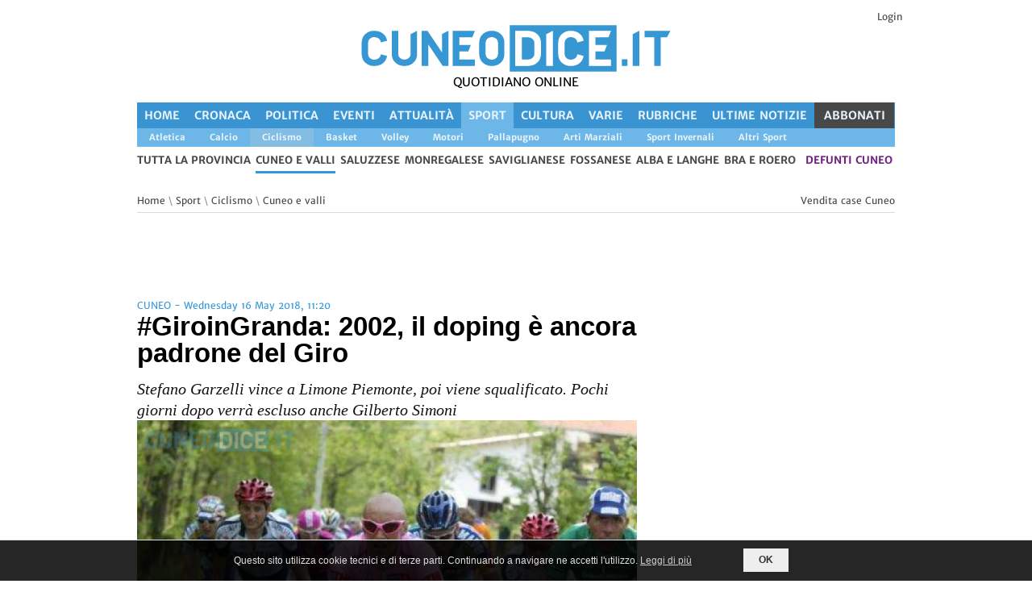

--- FILE ---
content_type: text/html; charset=UTF-8
request_url: https://www.cuneodice.it/sport/cuneo-e-valli/giroingranda-2002-il-doping-e-ancora-padrone-del-giro_14982.html
body_size: 20461
content:
<!DOCTYPE html>
<!--[if lt IE 7 ]><html class="ie ie6" lang="it"> <![endif]-->
<!--[if IE 7 ]><html class="ie ie7" lang="it"> <![endif]-->
<!--[if IE 8 ]><html class="ie ie8" lang="it"> <![endif]-->
<!--[if (gte IE 9)|!(IE)]><!--><html lang="it"> <!--<![endif]-->

<head>
<link rel="preconnect" href="https://static.cuneodice.it">
<link rel="preload" href="/font/merriweather400.woff2" as="font" type="font/woff2" crossorigin>
<link rel="preload" href="/font/merriweather700.woff2" as="font" type="font/woff2" crossorigin>
<link rel="preload" href="https://static.cuneodice.it/cuneo/images/lazy.png" as="image" type="image/png">

<link rel="dns-prefetch" href="https://www.facebook.com">
<link rel="dns-prefetch" href="https://pagead2.googlesyndication.com">
<link rel="dns-prefetch" href="https://connect.facebook.net">
<link rel="dns-prefetch" href="https://securepubads.g.doubleclick.net">
<link rel="dns-prefetch" href="https://www.googletagmanager.com">

<meta http-equiv="Content-Type" content="text/html; charset=utf-8">
<meta name="description" content="&#128240; Notizie di Sport Cuneo - Stefano Garzelli vince a Limone Piemonte, poi viene squalificato. Pochi giorni dopo verrà escluso anche Gilberto Simoni"><meta property="fb:pages" content="1779762108963356">
<meta name="author" content="Cuneodice.it">


<meta name="viewport" content="width=device-width, initial-scale=1">
<meta name="format-detection" content="telephone=no">
<link rel="alternate" href="android-app://com.publidok.cuneodice/cuneodice/articoli/sport/cuneo-e-valli/giroingranda-2002-il-doping-e-ancora-padrone-del-giro_14982.html">
<script type="application/ld+json">
  {
    "@context": "http://schema.org",
    "@type": "WebSite",
    "url": "https://www.cuneodice.it/",
    "name": "Cuneodice.it",

    "potentialAction": [{
      "@type": "SearchAction",
      "target": "https://cuneodice.it/tutte-news/?q={search_term_string}",
      "query-input": "required name=search_term_string"
    }]
  }
</script>


<link rel="stylesheet" type="text/css" href="/css/A.superfish.css.pagespeed.cf.HvLlBgJ36l.css" media="screen">
<link rel="stylesheet" type="text/css" href="/css/A.base.css,,qv==6+960.css,,qv==5,Mcc.cH8y6EdA55.css.pagespeed.cf.ll_o7EvBxQ.css">

<style media="only screen and (min-width: 768px) and (max-width: 1000px)">@media only screen and (min-width:768px) and (max-width:1000px){.logo{margin-left:0}ul.sf-menu{}.device-menu{}.main-slider{}.slider2,.slider3{}.main-content{width:512px}.outertight{width:236px}.outertight img,.wnews li img{max-width:236px}.outerwide{width:492px}.wnews li{width:492px}.block2 li{width:236px}.commment-text-wrap{width:370px}ul.children li div.commment-text-wrap{width:340px}ul.children li li div.commment-text-wrap{width:310px}ul.children li li li div.commment-text-wrap{width:280px}.form textarea{width:470px}}</style>
<style media="only screen and (min-width: 480px) and (max-width: 767px)">@media only screen and (min-width:480px) and (max-width:767px){.logo{margin-left:0;width:100%;text-align:center}.search{margin:0 90px 10px 0}.device-menu{}ul.sf-menu{}.main-slider{width:400px}.slider2,.slider3{}.main-content{width:100%}.outertight{width:100%;margin-right:0}.outertight img{max-width:100%}.outerwide{width:100%}.wnews li{width:400px}.wnews li img{max-width:200px}.block2 li{width:100%;margin-right:0}.commment-text-wrap{width:280px}ul.children li div.commment-text-wrap{width:250px}ul.children li li div.commment-text-wrap{width:220px}ul.children li li li div.commment-text-wrap{width:190px}.form textarea{width:380px}}</style>
<style media="only screen and (min-width: 200px) and (max-width: 479px)">@media only screen and (min-width:200px) and (max-width:479px){.foto_riquadro_big{height:240px!important}.logo{margin-left:0;width:100%;text-align:center}.logo img{max-width:300px}.search{margin:0 40px 10px 0}.device-menu{}ul.sf-menu{}.main-content{width:100%}.outertight{width:100%;margin-right:0}.outertight img{max-width:100%}.outerwide{width:100%}.wnews li{width:300px}.wnews li img{max-width:140px}.block2 li{width:100%;margin-right:0}.relatednews ul li:nth-child(2n){margin-right:0}.commment-text-wrap{width:180px}ul.children li div.commment-text-wrap{width:180px}ul.children li li div.commment-text-wrap{width:180px}ul.children li li li div.commment-text-wrap{width:180px}ul.children{margin-left:0;border:0;margin-left:-19px}.form textarea{width:278px}}</style>

<link rel="stylesheet" type="text/css" href="/css/A.style.css,qv=18.pagespeed.cf.k4cMuG7ZVR.css">
<style media="only screen and (max-width: 600px)">@media only screen and (max-width:600px){#div_skin_padding,#div_skin,#leaderboard_container{display:none!important}.block2 li{width:100%}.main-content{width:100%}.foto_riquadro_big{width:100%!important;margin:0!important}.div_banner_oriz{min-height:50px}.div_testi_notizie{display:inline-block}#banner_alto_sx{float:left;max-width:250px!important;width:50%;margin:0!important}#banner_alto_dx{float:right;max-width:250px!important;width:50%;margin:0!important}#banner_sopra_art_g,#banner_sotto_art_g{width:320px;height:50px}}</style>
<style media="only screen and (min-width: 1000px)">@media only screen and (min-width:1000px){.titoli_elenco{max-height:140px}.foto_riquadro_big>img{max-height:100%}}</style>
<link rel="stylesheet" type="text/css" href="/css/A.style-max1000.css,qv=5.pagespeed.cf.QRJfFd2BOd.css" media="only screen and (max-width: 1000px)">

<link rel="stylesheet" type="text/css" href="/css/A.print.css,qv=5.pagespeed.cf.IFIq9gyNQK.css" media="print">


<style>.cbp-spmenu{background:#47a3da;position:fixed}.cbp-spmenu h3{color:#afdefa;font-size:1.9em;padding:20px;margin:0;font-weight:300;background:#0d77b6}.cbp-spmenu a{display:block;color:#fff;font-size:1.1em;font-weight:300}.cbp-spmenu a:hover{background:#258ecd}.cbp-spmenu a:active{background:#afdefa;color:#47a3da}.cbp-spmenu-vertical{width:240px;height:100%;top:0;z-index:1000}.cbp-spmenu-vertical a{border-bottom:1px solid #258ecd;padding:1em}.cbp-spmenu-horizontal{width:100%;height:150px;left:0;z-index:1000;overflow:hidden}.cbp-spmenu-horizontal h3{height:100%;width:20%;float:left}.cbp-spmenu-horizontal a{float:left;width:20%;padding:.8em;border-left:1px solid #258ecd}.cbp-spmenu-left{left:-240px}.cbp-spmenu-right{right:-240px}.cbp-spmenu-left.cbp-spmenu-open{left:0}.cbp-spmenu-right.cbp-spmenu-open{right:0}.cbp-spmenu-top{top:-150px}.cbp-spmenu-bottom{bottom:-150px}.cbp-spmenu-top.cbp-spmenu-open{top:0}.cbp-spmenu-bottom.cbp-spmenu-open{bottom:0}.cbp-spmenu-push{overflow-x:hidden;position:relative;left:0}.cbp-spmenu-push-toright{left:240px}.cbp-spmenu-push-toleft{left:-240px}.cbp-spmenu,.cbp-spmenu-push{-webkit-transition:all .3s ease;-moz-transition:all .3s ease;transition:all .3s ease}@media screen and (max-width:55.1875em){.cbp-spmenu-horizontal{font-size:75%;height:110px}.cbp-spmenu-top{top:-110px}.cbp-spmenu-bottom{bottom:-110px}}@media screen and (max-height:26.375em){.cbp-spmenu-vertical{font-size:90%;width:190px}.cbp-spmenu-left,.cbp-spmenu-push-toleft{left:-190px}.cbp-spmenu-right{right:-190px}.cbp-spmenu-push-toright{left:190px}}</style>

<!-- favicon -->
<link rel="apple-touch-icon" sizes="57x57" href="/favicon/xapple-icon-57x57.png.pagespeed.ic.YRC32I7R-I.webp">
<link rel="apple-touch-icon" sizes="60x60" href="/favicon/xapple-icon-60x60.png.pagespeed.ic.Z8-vbtOtl-.webp">
<link rel="apple-touch-icon" sizes="72x72" href="/favicon/xapple-icon-72x72.png.pagespeed.ic.BTyYJ8nTw9.webp">
<link rel="apple-touch-icon" sizes="76x76" href="/favicon/xapple-icon-76x76.png.pagespeed.ic.co8KKyfrAr.webp">
<link rel="apple-touch-icon" sizes="114x114" href="/favicon/xapple-icon-114x114.png.pagespeed.ic.u9N7SLB1R0.webp">
<link rel="apple-touch-icon" sizes="120x120" href="/favicon/xapple-icon-120x120.png.pagespeed.ic.QnfiYEOcQZ.webp">
<link rel="apple-touch-icon" sizes="144x144" href="/favicon/xapple-icon-144x144.png.pagespeed.ic.Wld_2vzP8X.webp">
<link rel="apple-touch-icon" sizes="152x152" href="/favicon/xapple-icon-152x152.png.pagespeed.ic.3rtZfuqNoM.webp">
<link rel="apple-touch-icon" sizes="180x180" href="/favicon/xapple-icon-180x180.png.pagespeed.ic.dqw19RmB6c.webp">
<link rel="icon" type="image/png" sizes="192x192" href="/favicon/xandroid-icon-192x192.png.pagespeed.ic.i2dQxa57xY.webp">
<link rel="icon" type="image/png" sizes="32x32" href="/favicon/xfavicon-32x32.png.pagespeed.ic.Mu5ZZjfOuY.webp">
<link rel="icon" type="image/png" sizes="96x96" href="/favicon/xfavicon-96x96.png.pagespeed.ic.h1hn42y5Wj.webp">
<link rel="icon" type="image/png" sizes="16x16" href="/favicon/xfavicon-16x16.png.pagespeed.ic.nHyJrTuTzH.webp">
<link rel="manifest" href="/favicon/manifest.json">
<meta name="msapplication-TileColor" content="#ffffff">
<meta name="msapplication-TileImage" content="/favicon/ms-icon-144x144.png">
<meta name="theme-color" content="#3995d2">


<style>#div_logo_menu_mobile{padding-bottom:150px}</style>
<meta name="facebook-domain-verification" content="utzyfaugabl6j3tc8ixu503vtphb8i"/><script src="/js/jquery.min.js.pagespeed.jm.29OAZzvhfX.js"></script>
<!-- facebook -->
<script async src="https://www.googletagmanager.com/gtag/js?id=G-CDJNWEY4JN"></script>
<script async defer src="//pagead2.googlesyndication.com/pagead/js/adsbygoogle.js"></script>
<script async src='https://securepubads.g.doubleclick.net/tag/js/gpt.js'></script>

<!-- Facebook Pixel Code -->
<script>!function(f,b,e,v,n,t,s){if(f.fbq)return;n=f.fbq=function(){n.callMethod?n.callMethod.apply(n,arguments):n.queue.push(arguments)};if(!f._fbq)f._fbq=n;n.push=n;n.loaded=!0;n.version='2.0';n.queue=[];t=b.createElement(e);t.async=!0;t.src=v;s=b.getElementsByTagName(e)[0];s.parentNode.insertBefore(t,s)}(window,document,'script','https://connect.facebook.net/en_US/fbevents.js');fbq('set','autoConfig','false','448973302373235');fbq('init','448973302373235');fbq('track','PageView',{eventID:'PageView4ad03ca92487c834',});$.ajax({url:'/ajax_pixel.php',type:'POST',dataType:'json',data:{data:{"data":[{"event_name":"PageView","event_time":1768885605,"event_source_url":"https:\/\/www.cuneodice.it\/sport\/cuneo-e-valli\/giroingranda-2002-il-doping-e-ancora-padrone-del-giro_14982.html","action_source":"website","event_id":"PageView4ad03ca92487c834","user_data":{"client_ip_address":"3.150.126.153","client_user_agent":"Mozilla\/5.0 (Macintosh; Intel Mac OS X 10_15_7) AppleWebKit\/537.36 (KHTML, like Gecko) Chrome\/131.0.0.0 Safari\/537.36; ClaudeBot\/1.0; +claudebot@anthropic.com)"}}]}}});</script>
<!-- End Facebook Pixel Code -->
<title>#GiroinGranda: 2002, il doping è ancora padrone del Giro - Cuneodice.it</title>

<meta property="og:title" content="#GiroinGranda: 2002, il doping &egrave; ancora padrone del Giro - Cuneodice.it"/>
<meta property="og:description" content="Stefano Garzelli vince a Limone Piemonte, poi viene squalificato. Pochi giorni dopo verr&agrave; escluso anche Gilberto Simoni"/>
<meta property="og:url" content="https://www.cuneodice.it/sport/cuneo-e-valli/giroingranda-2002-il-doping-e-ancora-padrone-del-giro_14982.html"/>
<meta property="og:image" content="https://static.cuneodice.it/cuneo/foto/14982/17235.jpg"/>
<meta property="og:image:url" content="https://static.cuneodice.it/cuneo/foto/14982/17235.jpg"/>
<meta property="og:image:secure_url" content="https://static.cuneodice.it/cuneo/foto/14982/17235.jpg"/>
<meta property="og:image:type" content="image/jpeg"/>
<meta property="og:image:width" content="800"/>
<meta property="og:image:height" content="535"/>
<meta property="og:type" content="article"/>
<meta property="article:author" content="https://www.facebook.com/cuneodice/"/>
<meta property="og:locale" content="it_IT"/>
<meta property="fb:app_id" content="1182485705146538"/>

<meta property="fb:page_id" content="1779762108963356"/>
<link rel="amphtml" href="https://www.cuneodice.it/amp/sport/cuneo-e-valli/giroingranda-2002-il-doping-e-ancora-padrone-del-giro_14982.html"/>
<link rel="stylesheet" href="/css/A.magnific-popup.css+cookie.css,,qv==2,Mcc.MkdgSjdx3D.css.pagespeed.cf.NF_F2wyV8o.css"/>

</head>
<body id="body" onload="body_onload()">
<noscript><img height="1" width="1" style="display:none" src="https://www.facebook.com/tr?id=448973302373235&ev=PageView&noscript=1" alt="fb"/></noscript>
  <div id="popup_container">
  <div id="black_div" class="popup_desktop popup_mobile hide" onclick="return nascondi_popup();">
  </div>
  <div id="x_popup_desktop" class="popup_desktop hide" onclick="return nascondi_popup();">X</div>
  <div id="div_popup_desktop" class="popup_desktop hide"></div>

  <div id="x_popup_mobile" class="popup_mobile hide" onclick="return nascondi_popup();">X</div>
  <div id="div_popup_mobile" class="popup_mobile hide"></div>
  </div>
  <script>function nascondi_popup(){$('.popup_desktop').addClass('hide');$('.popup_mobile').addClass('hide');var d=new Date();d.setUTCHours(23,59,59,999);var expires="expires="+d.toUTCString();document.cookie="visitato_banner_popup=1;"+expires+";path=/";return false;}</script>
<div id='div_skin_padding'>
</div>
<div id='div_skin' style='height:1px; width:1px;'>
  <!-- <script>
    googletag.cmd.push(function() { googletag.display('div_skin'); });
  </script> -->
</div>
<!-- Body Wrapper -->
<div class="body-wrapper">
  <div class="controller">
    <div class="controller2">
      <!-- Header -->
        <!--MENU MOBILE -->
  <div class="main vedi_menu_mobile">
    <section>
      <div class="content_mobile_menu">
        <div style="width:60px; float:left;">
          <button id="showLeft" aria-label="Menu">
            <span class='riga_pulsante_menu'></span>
            <span class='riga_pulsante_menu'></span>
            <span class='riga_pulsante_menu'></span>
          </button>
        </div>
        <div class="div_logo_mobile">
          <a href="https://www.cuneodice.it"><img src="https://static.cuneodice.it/cuneo/images/logo.png" alt="Cuneodice.it"></a>        </div>
      </div>
    </section>
  </div>

  <nav class="cbp-spmenu cbp-spmenu-vertical cbp-spmenu-left" id="menu_mobile_sinistra">
    <div id="div_logo_menu_mobile">
      <!-- <h5 style="color:white; padding:5px 0px 2px 2px; ">La voce della tua provincia</h5></div> -->
      <a href="https://www.cuneodice.it/" title="Cuneodice.it pagina iniziale">
        <span><strong>Home</strong></span></a>
      <a href="https://www.cuneodice.it/cronaca/" title="notizie di Cronaca in provincia di Cuneo" class="voce_menu_mobile">
    <span>
      <strong>Cronaca</strong>
    </span>
  </a><a href="https://www.cuneodice.it/politica/" title="notizie di Politica in provincia di Cuneo" class="voce_menu_mobile">
    <span>
      <strong>Politica</strong>
    </span>
  </a><a href="https://www.cuneodice.it/eventi/" title="notizie di Eventi in provincia di Cuneo" class="voce_menu_mobile">
    <span>
      <strong>Eventi</strong>
    </span>
  </a><a href="https://www.cuneodice.it/attualita/" title="notizie di Attualità in provincia di Cuneo" class="voce_menu_mobile">
    <span>
      <strong>Attualità</strong>
    </span>
  </a><a href="https://www.cuneodice.it/sport/" title="notizie di Sport in provincia di Cuneo" class="voce_menu_mobile voce_menu_mobile_selezionato">
    <span>
      <strong>Sport</strong>
    </span>
  </a><a href="https://www.cuneodice.it/cultura/" title="notizie di Cultura in provincia di Cuneo" class="voce_menu_mobile">
    <span>
      <strong>Cultura</strong>
    </span>
  </a><a href="https://www.cuneodice.it/varie/" title="notizie di Varie in provincia di Cuneo" class="voce_menu_mobile">
    <span>
      <strong>Varie</strong>
    </span>
  </a><a href="https://www.cuneodice.it/rubriche/" title="notizie di Rubriche in provincia di Cuneo" class="voce_menu_mobile">
    <span>
      <strong>Rubriche</strong>
    </span>
  </a><a href="https://www.cuneodice.it/tutte-news/" class="voce_menu_mobile" title="Tutte le notizie in provincia di Cuneo">
    <span><strong>Ultime Notizie</strong></span>
  </a><hr style="border:1px solid white;"><a href="https://www.cuneodice.it/news/sport/ciclismo/" class="voce_menu_mobile">
    <span><strong>Tutta la provincia</strong></span>
  </a><a href="https://www.cuneodice.it/sport/cuneo-e-valli/" title="Tutte le news di Cuneo e valli" class="voce_menu_mobile voce_menu_mobile_selezionato_territorio">
      <span><strong>Cuneo e valli</strong></span>
    </a><a href="https://www.cuneodice.it/sport/saluzzese/" class="voce_menu_mobile">
      <span><strong>Saluzzese</strong></span>
    </a><a href="https://www.cuneodice.it/sport/monregalese/" class="voce_menu_mobile">
      <span><strong>Monregalese</strong></span>
    </a><a href="https://www.cuneodice.it/sport/saviglianese/" class="voce_menu_mobile">
      <span><strong>Saviglianese</strong></span>
    </a><a href="https://www.cuneodice.it/sport/fossanese/" class="voce_menu_mobile">
      <span><strong>Fossanese</strong></span>
    </a><a href="https://www.cuneodice.it/sport/alba-e-langhe/" class="voce_menu_mobile">
      <span><strong>Alba e Langhe</strong></span>
    </a><a href="https://www.cuneodice.it/sport/bra-e-roero/" class="voce_menu_mobile">
      <span><strong>Bra e Roero</strong></span>
    </a><a title="Notizie di Busca, Villafalletto e Tarantasca" href="/sezione/ilbuschese.html">Il Buschese</a><hr style="border:1px solid white;"><a href="/login.php">Login</a><hr style="border:1px solid white;"><a href="#cerca_articoli">Cerca Articoli</a><a class="menu_link_oikia" target="_blank" href="https://www.oikia.it/vendita-case/cuneo/?utm_campaign=dice&utm_source=dice&utm_medium=header_m" title="Vendita case Cuneo">Case Cuneo</a><a class="menu_link_vivix" target="_blank" title="defunti e necrologi a Cuneo" href="https://vivix.it/defunti-provincia-cuneo?utm_campaign=dice&utm_source=dice&utm_medium=header">defunti Cuneo</a>    </div>
  </nav>
<div class="container">
  <header id="header">
    <div class="h10 spazio_prima_logo"></div><div class="header_login block right-align">
                <a href="/login.php">Login</a>
              </div>    <div class="banner_alti">
      <div id="banner_alto_sx_g" class="div_banner">
              </div>
              <div class="colonna_centrale_logo">
          <div class="logo">
            <div id="logo_container">
              <a href="https://www.cuneodice.it"><img class="img_logo" src="https://static.cuneodice.it/cuneo/images/logo.png" alt="Cuneodice.it"/></a>            </div>
            <div class="slogan_alto"><span class="slogan_alto">QUOTIDIANO ONLINE</span></div>
          </div>
        </div>
            <div id="banner_alto_dx_g" class="div_banner">
              </div>
    </div>
        <div class="column column_menu hp">

      <ul class="menu_desktop barra_menu_principale bg-dice" aria-label="Menu principale">
    <li class="testo_menu_principale"><a class="link_menu_principale" title="Cuneodice.it pagina iniziale" href="https://www.cuneodice.it/">Home</a></li><li class="testo_menu_principale">
    <a class="link_menu_principale" title="Notizie di Cronaca in provincia di Cuneo" href="https://www.cuneodice.it/cronaca/">
      Cronaca
    </a>
  </li><li class="testo_menu_principale">
    <a class="link_menu_principale" title="Notizie di Politica in provincia di Cuneo" href="https://www.cuneodice.it/politica/">
      Politica
    </a>
  </li><li class="testo_menu_principale">
    <a class="link_menu_principale" title="Notizie di Eventi in provincia di Cuneo" href="https://www.cuneodice.it/eventi/">
      Eventi
    </a>
  </li><li class="testo_menu_principale">
    <a class="link_menu_principale" title="Notizie di Attualità in provincia di Cuneo" href="https://www.cuneodice.it/attualita/">
      Attualità
    </a>
  </li><li class="testo_menu_principale sel_attuale" aria-current="page">
    <a class="link_menu_principale" title="Notizie di Sport in provincia di Cuneo" href="https://www.cuneodice.it/sport/">
      Sport
    </a>
  </li><li class="testo_menu_principale">
    <a class="link_menu_principale" title="Notizie di Cultura in provincia di Cuneo" href="https://www.cuneodice.it/cultura/">
      Cultura
    </a>
  </li><li class="testo_menu_principale">
    <a class="link_menu_principale" title="Notizie di Varie in provincia di Cuneo" href="https://www.cuneodice.it/varie/">
      Varie
    </a>
  </li><li class="testo_menu_principale">
    <a class="link_menu_principale" title="Notizie di Rubriche in provincia di Cuneo" href="https://www.cuneodice.it/rubriche/">
      Rubriche
    </a>
  </li><li class="testo_menu_principale"><a class="link_menu_principale" href="https://www.cuneodice.it/tutte-news/" title="Tutte le notizie in provincia di Cuneo">Ultime Notizie</a></li><li class="testo_menu_principale li_card">
    <a class="link_menu_principale" title="Abbonati a Cuneodice.it" href="/abbonati">ABBONATI</a>
  </li></ul><ul class="menu_sottocategorie"><a title="ultime notizie di Atletica Cuneo e valli" class="link_menu_principale" href="https://www.cuneodice.it/news/sport/atletica/cuneo-e-valli/">
        <li class="elenco_sottocategoria">Atletica</li>
      </a><a title="ultime notizie di Calcio Cuneo e valli" class="link_menu_principale" href="https://www.cuneodice.it/news/sport/calcio/cuneo-e-valli/">
        <li class="elenco_sottocategoria">Calcio</li>
      </a><a title="ultime notizie di Ciclismo Cuneo e valli" class="link_menu_principale" href="https://www.cuneodice.it/news/sport/ciclismo/cuneo-e-valli/">
        <li class="elenco_sottocategoria_sel">Ciclismo</li>
      </a><a title="ultime notizie di Basket Cuneo e valli" class="link_menu_principale" href="https://www.cuneodice.it/news/sport/basket/cuneo-e-valli/">
        <li class="elenco_sottocategoria">Basket</li>
      </a><a title="ultime notizie di Volley Cuneo e valli" class="link_menu_principale" href="https://www.cuneodice.it/news/sport/volley/cuneo-e-valli/">
        <li class="elenco_sottocategoria">Volley</li>
      </a><a title="ultime notizie di Motori Cuneo e valli" class="link_menu_principale" href="https://www.cuneodice.it/news/sport/motori/cuneo-e-valli/">
        <li class="elenco_sottocategoria">Motori</li>
      </a><a title="ultime notizie di Pallapugno Cuneo e valli" class="link_menu_principale" href="https://www.cuneodice.it/news/sport/pallapugno/cuneo-e-valli/">
        <li class="elenco_sottocategoria">Pallapugno</li>
      </a><a title="ultime notizie di Arti Marziali Cuneo e valli" class="link_menu_principale" href="https://www.cuneodice.it/news/sport/arti-marziali/cuneo-e-valli/">
        <li class="elenco_sottocategoria">Arti Marziali</li>
      </a><a title="ultime notizie di Sport Invernali Cuneo e valli" class="link_menu_principale" href="https://www.cuneodice.it/news/sport/sport-invernali/cuneo-e-valli/">
        <li class="elenco_sottocategoria">Sport Invernali</li>
      </a><a title="ultime notizie di Altri Sport Cuneo e valli" class="link_menu_principale" href="https://www.cuneodice.it/news/sport/altri-sport/cuneo-e-valli/">
        <li class="elenco_sottocategoria">Altri Sport</li>
      </a></ul><nav id="nav" class="menu_desktop">
    <ul class="sf-menu sottomenu">
      <li><a href="https://www.cuneodice.it/news/sport/ciclismo/" title="Tutte le news in provincia di Cuneo">tutta la provincia</a></li><li class="current"><a href="https://www.cuneodice.it/news/sport/ciclismo/cuneo-e-valli/" title="Tutte le news di Cuneo e valli">Cuneo e valli</a></li><li><a href="https://www.cuneodice.it/news/sport/ciclismo/saluzzese/" title="Tutte le news di Saluzzese">Saluzzese</a></li><li><a href="https://www.cuneodice.it/news/sport/ciclismo/monregalese/" title="Tutte le news di Monregalese">Monregalese</a></li><li><a href="https://www.cuneodice.it/news/sport/ciclismo/saviglianese/" title="Tutte le news di Saviglianese">Saviglianese</a></li><li><a href="https://www.cuneodice.it/news/sport/ciclismo/fossanese/" title="Tutte le news di Fossanese">Fossanese</a></li><li><a href="https://www.cuneodice.it/news/sport/ciclismo/alba-e-langhe/" title="Tutte le news di Alba e Langhe">Alba e Langhe</a></li><li><a href="https://www.cuneodice.it/news/sport/ciclismo/bra-e-roero/" title="Tutte le news di Bra e Roero">Bra e Roero</a></li><li class="li_vivix">
      <a target="_blank" title="defunti e necrologi a Cuneo" href="https://vivix.it/defunti-provincia-cuneo?utm_campaign=dice&utm_source=dice&utm_medium=header">defunti Cuneo</a>
    </li></ul></nav>
      <div class="link_alto_home">
              </div>

      <!-- /Nav -->
    </div>
    </header>
<div class="leaderboard_container"><div id="bnr_google_leaderboard"></div></div>      <!-- /Header -->

      <!-- Content -->
      <section id="content">
        <div class="container">
          
          <div class="breadcrumbs column">
            <p>
              <a href="/">Home</a>   \
              <a href="https://www.cuneodice.it/sport/">Sport</a>
               \ <a href="https://www.cuneodice.it/news/sport/ciclismo/">Ciclismo</a> \ <a href="https://www.cuneodice.it/news/sport/ciclismo/cuneo-e-valli/">Cuneo e valli</a><a class="pull-right" target="_blank" href="https://www.oikia.it/vendita-case/cuneo/?utm_source=dice&utm_medium=vedi_articolo" title="Case in vendita Cuneo">Vendita case Cuneo</a>            </p>
          </div>

          <!-- Main Content -->
          <div class="main-content print_100">

            <!-- Articolo -->
            <div id="div_articolo" class="column-two-third single print_100">
              <div id="bnr_google_oriz_1" class="div_banner div_banner_oriz"></div>              <span class="meta">CUNEO - Wednesday 16 May 2018, 11:20</span>
                            <h1 id="titolo_articolo" class="title">#GiroinGranda: 2002, il doping è ancora padrone del Giro</h1>
              <span id="sottotitolo_articolo" class="sottotitolo_annuncio">Stefano Garzelli vince a Limone Piemonte, poi viene squalificato. Pochi giorni dopo verrà escluso anche Gilberto Simoni</span>
              <div class="popup-gallery">
                <a href="https://static.cuneodice.it/cuneo/foto/14982/17235.jpg" title="" class="foto_principale grey-text">
        <div id="div_foto_principale">
          <img src="https://static.cuneodice.it/cuneo/images/logo.png" class="filigrana-tl"/>
          <img class="foto_principale" src="https://static.cuneodice.it/cuneo/foto/14982/17235.jpg" style="object-fit:cover" alt="#GiroinGranda: 2002, il doping &egrave; ancora padrone del Giro"/>
          <img src="https://static.cuneodice.it/cuneo/images/logo.png" class="filigrana-br"/>
        </div>
        </a>                <!-- <img src="'.$logo_sito.'" style="position:absolute;width:120px;opacity:0.5;margin-top:-50px;margin-left:400px" /> -->
              </div>
              
              <div class="cleaner h5"></div>
              <div id="bnr_google_oriz_2" class="div_banner div_banner_oriz"></div>              <div id="testo_articolo" class="testo_articolo">
                <div><em>In vista della tappa del 24 maggio, ripercorriamo i passaggi del Giro d'Italia nella nostra provincia, dall'epoca dei pionieri all'impresa di Nibali nel 2016. Un racconto a puntate che ci accompagner&agrave; all'attesissima Abbiategrasso-Prato Nevoso, potenzialmente decisiva per il Giro 2018.</em></div>
<div>&nbsp;</div>
<div>Il Giro del 2002 sbarca in Granda il 17&deg; maggio: la 5&deg; tappa, la prima in terra italiana dopo la partenza in Olanda, Belgio, Lussemburgo e Francia, porta la carovana da Fossano a Limone Piemonte. Dopo 150 km comprendenti le ascese alla Colletta di Rossana e al terribile Colletto del Moro (dal versante di Boves) si arriva a quota 1400: vince <strong>Stefano Garzelli</strong>, che consolida la sua maglia rosa staccando i rivali Frigo e Tonkov, crolla Marco Pantani, che al traguardo accusa un ritardo di oltre 4 minuti.</div>
<div>&nbsp;</div>
<div>Dopo la tappa, per&ograve;, un altro terremoto, l'ennesimo, scuote il Giro: agenti della Guardia di Finanza entrano all'hotel &ldquo;Il Commercio&rdquo; di Roccaforte Mondov&igrave;, dove alloggia la Panaria Fiordo e arrestano il corridore <strong>Nicola Chesini</strong>, accusato di traffico di farmaci illeciti. Stessa sorte, pochi giorni prima, era toccata al compagno di squadra Antonio Varriale.</div>
<div>&nbsp;</div>
<div>In serata un'altra &ldquo;bomba&rdquo;: si diffonde la notizia della positivit&agrave; al Probenecid (un diuretico utilizzato spesso come coprente) di Stefano Garzelli, fin l&igrave; dominatore della corsa. Il controllo &egrave; stato svolto a Liegi quattro giorni prima. Il varesino decide di continuare la gara, ma dopo la conferma della positivit&agrave; nelle controanalisi, il 21 maggio &egrave; costretto dalla sua squadra ad abbandonare (verr&agrave; in seguito squalificato). Passano solo tre giorni dall'addio di Garzelli e anche <strong>Gilberto Simoni</strong>, fresco vincitore della tappa di Campitello Matese, viene forzato dalla sua squadra a lasciare la gara per una positivit&agrave; alla cocaina riscontrata in un test di un mese prima. Il trentino si difender&agrave; additando come causa della contaminazione alcune caramelle colombiane regalategli dalla zia, versione dei fatti che sar&agrave; poi confermata dalla giustizia sportiva.</div>
<div>&nbsp;</div>
<div>In questo clima il 18 maggio si corre la Cuneo-Varazze (190 km): vince in volata Giovanni Lombardi.</div>
<div>&nbsp;</div>
<div>Squalificati per doping Garzelli e Simoni, il Giro perde poi un altro &ldquo;big&rdquo;: Francesco Casagrande viene escluso per aver provocato la caduta del colombiano Fredy Garcia durante una volata per il Gran Premio della Montagna.&nbsp;</div>
<div>&nbsp;</div>
<div>Un Giro &ldquo;triste&rdquo;, quello del 2002, che passa alla storia pi&ugrave; per i ripetuti scandali che per le imprese dei ciclisti: lo vince <strong>Paolo Savoldelli</strong>, ma a farla da padrone &egrave; ancora il doping.<br/><br/>
<div><a href="/sport/cuneo-e-valli/giroingranda-1909-la-granda-saluta-il-primo-giro-d-italia_13832.html">QUI</a>&nbsp;la prima puntata.</div>
<div><a href="/sport/cuneo-e-valli/giroingranda-dalla-prima-del-sestriere-all-apocalittica-milano-cuneo-del-14_13871.html">QUI</a>&nbsp;la seconda puntata.</div>
<div><a href="/sport/cuneo-e-valli/giroingranda-dopo-la-prima-guerra-mondiale-cuneo-accoglie-la-prima-maglia-rosa_13971.html">QUI</a>&nbsp;la terza puntata.</div>
<div><a href="/sport/cuneo-e-valli/giroingranda-debuttano-coppi-e-bartali-poi-il-giro-entra-in-guerra_14076.html">QUI</a>&nbsp;la quarta puntata.</div>
<div><a href="/sport/cuneo-e-valli/giroingranda-nell-inferno-della-cuneo-pinerolo-un-uomo-solo-al-comando_14144.html">QUI</a>&nbsp;la quinta puntata.</div>
<div><a href="/sport/cuneo-e-valli/giroingranda-il-tramonto-dei-vecchi-leoni-e-la-prima-del-colle-di-tenda_14238.html">QUI</a>&nbsp;la sesta puntata.</div>
<div><a href="/sport/cuneo-e-valli/giroingranda-l-altra-cuneo-pinerolo-poi-fa-capolino-il-doping_14329.html">QUI</a>&nbsp;la settima puntata.</div>
<div><a href="/sport/cuneo-e-valli/giroingranda-1972-i-cuneesi-conoscono-il-cannibale_14419.html">QUI</a>&nbsp;l'ottava puntata.</div>
<div><a href="/sport/cuneo-e-valli/giroingranda-nel-1982-e-di-nuovo-tempo-di-cuneo-pinerolo_14516.html">QUI</a>&nbsp;la nona puntata.<br/><a href="/sport/cuneo-e-valli/giroingranda-anni-novanta-la-granda-torna-al-centro-del-giro_14543.html">QUI&nbsp;</a>la decima puntata.<br/><a href="/sport/cuneo-e-valli/giroingranda-1994-la-granda-e-l-italia-scoprono-marco-pantani_14547.html">QUI</a>&nbsp;l'undicesima puntata.<br/><a href="/sport/cuneo-e-valli/giroingranda-1995-le-slavine-cancellano-il-colle-dell-agnello_14712.html">QUI</a>&nbsp;la dodicesima puntata.<br/><a href="/sport/cuneo-e-valli/giroingranda-nel-1996-tonkov-battezza-prato-nevoso_14744.html">QUI</a>&nbsp;la tredicesima puntata.<br/><a href="/sport/cuneo-e-valli/giroingranda-1998-l-anno-del-pirata_14778.html">QUI</a>&nbsp;la quattordicesima puntata.<br/><a href="/sport/cuneo-e-valli/giroingranda-il-volo-del-falco-il-tramonto-del-pirata_14853.html">QUI</a>&nbsp;la quindicesima puntata.<br/><a href="/sport/cuneo-e-valli/giroingranda-2000-garzelli-inaugura-il-nuovo-millennio-con-un-gregario-di-lusso_14909.html">QUI</a>&nbsp;la sedicesima puntata.<br/><a href="/sport/cuneo-e-valli/giroingranda-2001-tempesta-sulla-imperia-sant-anna-di-vinadio-la-tappa-che-non-c-e_14946.html">QUI</a> la diciassettesima puntata.<br/><br/><br/></div>
</div><div class="cleaner h10"></div>
                  <div id="firma_articolo">a.d.</div><div class="cleaner h5"></div><span id="luogo_evento"><img src="[data-uri]" alt="luogo" class="luogo_articolo"> CUNEO</span>              </div>
              <div class="video_articolo">
                              </div>
              <div class="cleaner h10"></div>
                            <div class="cleaner"></div>
              <div class="fb-share-button pull-right" data-href="https://www.cuneodice.it/14982" data-layout="" data-size="">
                <a target="_blank" href="https://www.facebook.com/sharer/sharer.php?u=https%3A%2F%2Fwww.cuneodice.it%2F14982&amp;src=sdkpreparse" class="fb-xfbml-parse-ignore"><span><img title="facebook" src="[data-uri]"/>&nbsp;Condividi</span></a>
              </div>
              <div class="cleaner"></div>
              <div id="tts_articolo" class="center-align">
                <button id="btn_tts" onclick="ascolta_articolo()">ascolta la notizia</button>
              </div>
              <div class="cleaner h10"></div>
              Tag: <br/><a href="https://www.cuneodice.it/tag/cuneo.html">cuneo</a> - <a href="https://www.cuneodice.it/tag/limone-piemonte.html">Limone Piemonte</a> - <a href="https://www.cuneodice.it/tag/fossano.html">Fossano</a> - <a href="https://www.cuneodice.it/tag/sport.html">sport</a> - <a href="https://www.cuneodice.it/tag/ciclismo.html">ciclismo</a> - <a href="https://www.cuneodice.it/tag/giro-in-granda.html">Giro in Granda</a> - <a href="https://www.cuneodice.it/tag/varazze.html">varazze</a> - <a href="https://www.cuneodice.it/tag/doping.html">doping</a><div class="cleaner h10"></div>
                <script type="application/ld+json">
                {
                  "@context": "http://schema.org",
              
                  "@type": "Article",
                  "headline": "#GiroinGranda: 2002, il doping è ancora padrone del Giro",
                  "alternativeHeadline": "Stefano Garzelli vince a Limone Piemonte, poi viene squalificato. Pochi giorni dopo verrà escluso anche Gilberto Simoni",
                  "image": {
                    "@type": "ImageObject",
                    "url": "https://static.cuneodice.it/cuneo/foto/14982/17235.jpg",
                    "width": "800px",
                    "height": "535px"
                  },
                  "keywords": ["cuneo","Limone Piemonte","Fossano","sport","ciclismo","Giro in Granda","varazze","doping"],
                  "datePublished": "2018-05-16T11:20:00+02:00",
                  "dateModified": "2018-05-16T11:20:00+02:00",
                  "articleSection": "Sport",
                  "articleBody": "In vista della tappa del 24 maggio, ripercorriamo i passaggi del Giro d'Italia nella nostra provincia, dall'epoca dei pionieri all'impresa di Nibali nel 2016. Un racconto a puntate che ci accompagner&agrave; all'attesissima Abbiategrasso-Prato Nevoso, potenzialmente decisiva per il Giro 2018. &nbsp; Il Giro del 2002 sbarca in Granda il 17&deg; maggio: la 5&deg; tappa, la prima in terra italiana dopo la partenza in Olanda, Belgio, Lussemburgo e Francia, porta la carovana da Fossano a Limone Piemonte. Dopo 150 km comprendenti le ascese alla Colletta di Rossana e al terribile Colletto del Moro (dal versante di Boves) si arriva a quota 1400: vince Stefano Garzelli, che consolida la sua maglia rosa staccando i rivali Frigo e Tonkov, crolla Marco Pantani, che al traguardo accusa un ritardo di oltre 4 minuti. &nbsp; Dopo la tappa, per&ograve;, un altro terremoto, l'ennesimo, scuote il Giro: agenti della Guardia di Finanza entrano all'hotel &ldquo;Il Commercio&rdquo; di Roccaforte Mondov&igrave;, dove alloggia la Panaria Fiordo e arrestano il corridore Nicola Chesini, accusato di traffico di farmaci illeciti. Stessa sorte, pochi giorni prima, era toccata al compagno di squadra Antonio Varriale. &nbsp; In serata un'altra &ldquo;bomba&rdquo;: si diffonde la notizia della positivit&agrave; al Probenecid (un diuretico utilizzato spesso come coprente) di Stefano Garzelli, fin l&igrave; dominatore della corsa. Il controllo &egrave; stato svolto a Liegi quattro giorni prima. Il varesino decide di continuare la gara, ma dopo la conferma della positivit&agrave; nelle controanalisi, il 21 maggio &egrave; costretto dalla sua squadra ad abbandonare (verr&agrave; in seguito squalificato). Passano solo tre giorni dall'addio di Garzelli e anche Gilberto Simoni, fresco vincitore della tappa di Campitello Matese, viene forzato dalla sua squadra a lasciare la gara per una positivit&agrave; alla cocaina riscontrata in un test di un mese prima. Il trentino si difender&agrave; additando come causa della contaminazione alcune caramelle colombiane regalategli dalla zia, versione dei fatti che sar&agrave; poi confermata dalla giustizia sportiva. &nbsp; In questo clima il 18 maggio si corre la Cuneo-Varazze (190 km): vince in volata Giovanni Lombardi. &nbsp; Squalificati per doping Garzelli e Simoni, il Giro perde poi un altro &ldquo;big&rdquo;: Francesco Casagrande viene escluso per aver provocato la caduta del colombiano Fredy Garcia durante una volata per il Gran Premio della Montagna.&nbsp; &nbsp; Un Giro &ldquo;triste&rdquo;, quello del 2002, che passa alla storia pi&ugrave; per i ripetuti scandali che per le imprese dei ciclisti: lo vince Paolo Savoldelli, ma a farla da padrone &egrave; ancora il doping. QUI&nbsp;la prima puntata. QUI&nbsp;la seconda puntata. QUI&nbsp;la terza puntata. QUI&nbsp;la quarta puntata. QUI&nbsp;la quinta puntata. QUI&nbsp;la sesta puntata. QUI&nbsp;la settima puntata. QUI&nbsp;l'ottava puntata. QUI&nbsp;la nona puntata.QUI&nbsp;la decima puntata.QUI&nbsp;l'undicesima puntata.QUI&nbsp;la dodicesima puntata.QUI&nbsp;la tredicesima puntata.QUI&nbsp;la quattordicesima puntata.QUI&nbsp;la quindicesima puntata.QUI&nbsp;la sedicesima puntata.QUI la diciassettesima puntata. ",
                  "isAccessibleForFree": "True",
                  "author": {
                    "@type": "Organization",
                    "name": "Cuneodice.it",
                    "logo": {
                      "@type": "ImageObject",
                      "url": "https://static.cuneodice.it/cuneo/images/logo_publisher.png",
                      "width": "600px",
                      "height": "60px"
                    }
                  },
                  "publisher": {
                    "@type": "Organization",
                    "name": "Cuneodice.it",
                    "logo": {
                      "@type": "ImageObject",
                      "url": "https://static.cuneodice.it/cuneo/images/logo_publisher.png",
                      "width": "600px",
                      "height": "60px"
                      },
                    "url": "https://www.cuneodice.it"
                  },
                  "mainEntityOfPage": "True"}
                </script><div id="bnr_google_oriz_3" class="div_banner div_banner_oriz"></div>              <div class="cleaner h10"></div>
              <div class="cleaner"></div>
<div class="column-two-third hp">
  <h5 class="line"><span>commenti</span></h5>
  <div id="div_commenti"></div>
    <a class="no-decoration" href="/login.php"><div class="paywall-cta_div">
    <span class="h3">Effettua il login per commentare</span>
    <button>Login</button>
  </div></a>
  </div>              <div class="column-two-third hp">
                <h5 class="line">notizie interessanti</h5>
                <div id="articoli_popolari"></div>
                <ins class="adsbygoogle" style="display:block" data-ad-format="fluid" data-ad-layout-key="-fe+5z+3y-cl+7v" data-ad-client="ca-pub-2962260773352749" data-ad-slot="6245243029"></ins>
              </div>
              <div id="bnr_google_oriz_4" class="div_banner div_banner_oriz"></div>            </div>
          </div>
          <!-- /Main Content -->

          <!-- Left Sidebar -->
          <div class="column-one-third hp" id="colonna_dx">
                      </div>
          <!-- /Left Sidebar -->
        </div>
      </section>
      <!-- Footer -->
      <div class="leaderboard_container"><div id="bnr_google_leaderboard_footer"></div><div class="cleaner hh5"></div></div><!-- Footer -->
<footer id="footer">
  <div class="container">
    <div class="contenuto_footer">
      <div class="column-one-fourth menu_footer">
        <h5 class="line"><span>Menu</span></h5>
        <ul class="footnav">
          <li><a href="https://www.cuneodice.it">Home</a></li>
          <li><a title="tutte le ultime notizie di Cronaca in provincia di Cuneo" href="https://www.cuneodice.it/cronaca/">Cronaca</a></li><li><a title="tutte le ultime notizie di Politica in provincia di Cuneo" href="https://www.cuneodice.it/politica/">Politica</a></li><li><a title="tutte le ultime notizie di Eventi in provincia di Cuneo" href="https://www.cuneodice.it/eventi/">Eventi</a></li><li><a title="tutte le ultime notizie di Attualità in provincia di Cuneo" href="https://www.cuneodice.it/attualita/">Attualità</a></li><li class="current"><a title="tutte le ultime notizie di Sport in provincia di Cuneo" href="https://www.cuneodice.it/sport/">Sport</a></li><li><a title="tutte le ultime notizie di Curiosità in provincia di Cuneo" href="https://www.cuneodice.it/curiosita/">Curiosità</a></li><li><a title="tutte le ultime notizie di Cultura in provincia di Cuneo" href="https://www.cuneodice.it/cultura/">Cultura</a></li><li><a title="tutte le ultime notizie di Varie in provincia di Cuneo" href="https://www.cuneodice.it/varie/">Varie</a></li><li><a title="tutte le ultime notizie di Rubriche in provincia di Cuneo" href="https://www.cuneodice.it/rubriche/">Rubriche</a></li><li><a title="tutte le ultime notizie di Altro in provincia di Cuneo" href="https://www.cuneodice.it/altro/">Altro</a></li>        </ul>
        <!--<br><a style="font-style: italic;" href="/collabora.php">Cerchiamo collaboratori!<br>Scrivici e dai voce alla tua passione...</a> -->
      </div>

      <div class="column-one-fourth">
        <h5 class="line"><span><a class="link_riquadro" href='/redazione.php'>Redazione</a></span></h5>
        <p class="p_redazione">
          <a href="/cdn-cgi/l/email-protection" class="__cf_email__" data-cfemail="0f7d6a6b6e756660616a4f6c7a616a606b666c6a21667b">[email&#160;protected]</a><br/>
          <a class="url" href='/redazione.html'>Maggiori informazioni...</a>
        </p>
        <!-- <p>
          <a style="font-style: italic;" href="/collabora.html">Cerchiamo collaboratori!<br>Scrivici e dai voce alla tua passione</a>
        </p> -->

              </div>

      <div class="column-one-fourth menu_footer">
        <h5 class="line"><span>Territori</span></h5>
        <ul class="footnav">
        <li class="current"><a title="News di Cuneo e valli" href="https://www.cuneodice.it/tutte-news/cuneo-e-valli/">Cuneo e valli</a></li><li><a title="News di Saluzzese" href="https://www.cuneodice.it/tutte-news/saluzzese/">Saluzzese</a></li><li><a title="News di Monregalese" href="https://www.cuneodice.it/tutte-news/monregalese/">Monregalese</a></li><li><a title="News di Saviglianese" href="https://www.cuneodice.it/tutte-news/saviglianese/">Saviglianese</a></li><li><a title="News di Fossanese" href="https://www.cuneodice.it/tutte-news/fossanese/">Fossanese</a></li><li><a title="News di Alba e Langhe" href="https://www.cuneodice.it/tutte-news/alba-e-langhe/">Alba e Langhe</a></li><li><a title="News di Bra e Roero" href="https://www.cuneodice.it/tutte-news/bra-e-roero/">Bra e Roero</a></li><li><a title="Notizie di Busca, Villafalletto e Tarantasca" href="/sezione/ilbuschese.html">Il Buschese</a>        </ul>
      </div>

      <div class="column-one-fourth app_desktop">
        <h5 class="line"><span>Edizioni</span></h5>
        <ul class="footnav">
          <li><a title="News di italia" href="https://www.italiadice.it">italia</a></li><li><a title="News di torino" href="https://www.torinodice.it">torino</a></li><li><a title="News di genova" href="https://www.genovadice.it">genova</a></li><li><a title="News di bologna" href="https://www.bolognadice.it">bologna</a></li>        </ul>
      </div>
    </div>
            <div>
          <a href='https://play.google.com/store/apps/details?id=com.publidok.cuneodice&utm_source=global_co&utm_medium=prtnr&utm_content=Mar2515&utm_campaign=PartBadge&pcampaignid=MKT-Other-global-all-co-prtnr-py-PartBadge-Mar2515-1'><img alt='Cuneodice.it Applicazione per smartphone Android' class="lazyload" src="" data-src='/images/xdownload_playstore.png.pagespeed.ic.CV3bu6g0Dc.webp'/></a>
        </div>
                <div>
          <a href='https://itunes.apple.com/WebObjects/MZStore.woa/wa/viewSoftware?id=1462615933'><img alt='Cuneodice.it Applicazione per iPhone e iOS' class="lazyload" src="" data-src='[data-uri]'/></a>
        </div>
              <div>
        <a href='/feed-rss.html' class="grey-text">Feed RSS</a>
      </div>
          <p class="copyright"><a style="color:#FFF;" href="/privacy.php">Privacy Policy</a> - P.IVA 03978350043 powered by <a style="color:#FFF;" href="https://www.publidok.com/" title="Volantini e biglietti da visita">Publidok S.r.l.</a></p>
  </div>
</footer>
<!-- / Footer -->
<script data-cfasync="false" src="/cdn-cgi/scripts/5c5dd728/cloudflare-static/email-decode.min.js"></script><script>var includi_google=true;</script>      <!-- / Footer -->
    </div>
  </div>
</div>
<script></script>
<!-- / Body Wrapper -->

 <div class="cookie-msg" id="cookie-msg">
    <div id="container-cookie">
      <div id="cookie_txt">
        Questo sito utilizza cookie tecnici e di terze parti. Continuando a navigare ne accetti l'utilizzo. <a href="/privacy.php#cookie" target="_blank">Leggi di più</a>
      </div>
      <div id="pulse">
        <span onclick="setta_cookie();" class="cookie_ok_btn">OK</span>
      </div>
  </div>
</div>

<script type="text/javascript" async defer>function setta_cookie(){var nome_cookie='cookie_banner';var valore_cookie='1';var durata_cookie='1051200';var scadenza=new Date();var adesso=new Date();var host=location.host;var domainParts=host.split('.');domainParts.shift();var domain='.'+domainParts.join('.');scadenza.setTime(adesso.getTime()+(parseInt(durata_cookie)*60000));document.cookie=nome_cookie+'='+escape(valore_cookie)+'; expires='+scadenza.toGMTString()+'; path = /; domain = '+domain;document.getElementById("cookie-msg").style.display='none';}</script>
<!-- SCRIPTS -->
<script async>(function(window){'use strict';function classReg(className){return new RegExp("(^|\\s+)"+className+"(\\s+|$)");}var hasClass,addClass,removeClass;if('classList'in document.documentElement){hasClass=function(elem,c){return elem.classList.contains(c);};addClass=function(elem,c){elem.classList.add(c);};removeClass=function(elem,c){elem.classList.remove(c);};}else{hasClass=function(elem,c){return classReg(c).test(elem.className);};addClass=function(elem,c){if(!hasClass(elem,c)){elem.className=elem.className+' '+c;}};removeClass=function(elem,c){elem.className=elem.className.replace(classReg(c),' ');};}function toggleClass(elem,c){var fn=hasClass(elem,c)?removeClass:addClass;fn(elem,c);}window.classie={hasClass:hasClass,addClass:addClass,removeClass:removeClass,toggleClass:toggleClass,has:hasClass,add:addClass,remove:removeClass,toggle:toggleClass};})(window);</script>
<script type="text/javascript" src="/SlidePushMenus/js/modernizr.custom.js,qv=1.pagespeed.jm.Yq80J6k3xh.js" async defer></script>
<script type="text/javascript" src="/js/customM.js,qv=1.pagespeed.jm.U_bAow6QHF.js" async></script>
<script type="text/javascript" async defer>var menuLeft=document.getElementById('menu_mobile_sinistra'),body=document.body;showLeft.onclick=function(){classie.toggle(this,'active');classie.toggle(menuLeft,'cbp-spmenu-open');disableOther('showLeft');};div_logo_menu_mobile.onclick=function(){classie.toggle(this,'active');classie.toggle(menuLeft,'cbp-spmenu-open');disableOther('showLeft');};function disableOther(button){if(button!=='showLeft'){classie.toggle(showLeft,'disabled');}}</script>

<!--[if lt IE 9]> <script type="text/javascript" src="/js/html5.js?v=1"></script> <![endif]-->
<script>window.dataLayer=window.dataLayer||[];function gtag(){dataLayer.push(arguments);}gtag('js',new Date());gtag('config','G-CDJNWEY4JN');var var_tipo_lista_popolari=3;var var_numero_popolari=8;var n_bnr_google_oriz=0;var n_bnr_google=0;var n_bnr_rt_piccolo=0;var n_bnr_rt_medio=0;var n_bnr_300_500=0;var n_bnr_300_600=0;var n_bnr_e_220x90=0;var n_bnr_e1_220x90=0;var n_bnr_e_300x120=0;var n_bnr_e_300x100=0;var display_leaderboard=false;var display_leaderboard_footer=false;function googletag_init(){var display_popup=false;var controlla_popup_desktop=false;googletag.cmd.push(function(){googletag.defineSlot('/21713117824/UP-cuneodice/cuneodice-manchette',[160,85],'banner_alto_sx_g').addService(googletag.pubads());googletag.defineSlot('/21713117824/UP-cuneodice/cuneodice-manchette',[160,85],'banner_alto_dx_g').addService(googletag.pubads());if($('#div_skin').length){display_skin=true;display_skin_mobile=false;googletag.defineSlot('/21713117824/UP-cuneodice/Skin',[1,1],'div_skin').addService(googletag.pubads());if($('#black_div').length){googletag.defineSlot('/21713117824/UP-cuneodice/popup',[600,500],'div_popup_desktop').addService(googletag.pubads());display_popup=true;}if($('#bnr_google_leaderboard').length){display_leaderboard=true;googletag.defineSlot('/21713117824/UP-cuneodice/leaderboard',[728,90],'bnr_google_leaderboard').addService(googletag.pubads());}if($('#bnr_google_leaderboard_footer').length){display_leaderboard_footer=true;googletag.defineSlot('/21713117824/UP-cuneodice/leaderboard',[728,90],'bnr_google_leaderboard_footer').addService(googletag.pubads());}}else{display_skin=false;if($('#div_skin_mobile').length){display_skin_mobile=true;googletag.defineSlot('/21713117824/UP-cuneodice/cuneodice-skin-mobile',[350,50],'div_skin_mobile').addService(googletag.pubads());if($('#black_div').length){googletag.defineSlot('/21713117824/UP-cuneodice/popup',[350,250],'div_popup_mobile').addService(googletag.pubads());display_popup=true;}}else{display_skin_mobile=false;}}var mapping1=googletag.sizeMapping().addSize([0,0],[320,50]).addSize([650,10],[620,85]).build();var mapping2=googletag.sizeMapping().addSize([0,0],[320,51]).addSize([650,10],[620,86]).build();continua_banner=true;while(continua_banner){n_bnr_google_oriz++;if($('#bnr_google_oriz_'+n_bnr_google_oriz).length){googletag.defineSlot('/21713117824/UP-cuneodice/banner_orizzontale',[620,85],'bnr_google_oriz_'+n_bnr_google_oriz).defineSizeMapping(mapping1).addService(googletag.pubads());}else{continua_banner=false;n_bnr_google_oriz--;}}if($('#bnr_google_rt_piccolo_1').length){var continua_rt_piccolo=true;while(continua_rt_piccolo){n_bnr_rt_piccolo++;if($('#bnr_google_rt_piccolo_'+n_bnr_rt_piccolo).length){googletag.defineSlot('/21713117824/UP-cuneodice/rettangolo_piccolo',[300,120],'bnr_google_rt_piccolo_'+n_bnr_rt_piccolo).addService(googletag.pubads());}else{continua_rt_piccolo=false;n_bnr_rt_piccolo--;}}}else if($('#bnr_google_rt_medio_1').length){var continua_rt_medio=true;while(continua_rt_medio){n_bnr_rt_medio++;if($('#bnr_google_rt_medio_'+n_bnr_rt_medio).length){googletag.defineSlot('/21713117824/UP-cuneodice/rettangolo_medio',[300,250],'bnr_google_rt_medio_'+n_bnr_rt_medio).addService(googletag.pubads());}else{continua_rt_medio=false;n_bnr_rt_medio--;}}}continua_300500=true;while(continua_300500){n_bnr_300_500++;if($('#bnr_google_300_500_'+n_bnr_300_500).length){googletag.defineSlot('/21713117824/UP-cuneodice/300x500',[300,500],'bnr_google_300_500_'+n_bnr_300_500).addService(googletag.pubads());}else{continua_300500=false;n_bnr_300_500--;}}continua_300600=true;while(continua_300600){n_bnr_300_600++;if($('#bnr_google_300_600_'+n_bnr_300_600).length){googletag.defineSlot('/21713117824/UP-cuneodice/300x600',[300,600],'bnr_google_300_600_'+n_bnr_300_600).addService(googletag.pubads());}else{continua_300600=false;n_bnr_300_600--;}}continua_e_22090=true;while(continua_e_22090){n_bnr_e_220x90++;if($('#bnr_google_e_220x90_'+n_bnr_e_220x90).length){googletag.defineSlot('/21713117824/UP-cuneodice/e_220x90',[220,90],'bnr_google_e_220x90_'+n_bnr_e_220x90).addService(googletag.pubads());}else{continua_e_22090=false;n_bnr_e_220x90--;}}continua_e_22090=true;while(continua_e_22090){n_bnr_e1_220x90++;if($('#bnr_google_e1_220x90_'+n_bnr_e1_220x90).length){googletag.defineSlot('/21713117824/UP-cuneodice/e1_220x90',[220,90],'bnr_google_e1_220x90_'+n_bnr_e1_220x90).addService(googletag.pubads());}else{continua_e_22090=false;n_bnr_e1_220x90--;}}continua_e_300120=true;while(continua_e_300120){n_bnr_e_300x120++;if($('#bnr_google_e_300x120_'+n_bnr_e_300x120).length){googletag.defineSlot('/21713117824/UP-cuneodice/e_300x120',[300,120],'bnr_google_e_300x120_'+n_bnr_e_300x120).addService(googletag.pubads());}else{continua_e_300120=false;n_bnr_e_300x120--;}}continua_e_300100=true;while(continua_e_300100){n_bnr_e_300x100++;if($('#bnr_google_e_300x100_'+n_bnr_e_300x100).length){googletag.defineSlot('/21713117824/UP-cuneodice/e_300x100',[300,100],'bnr_google_e_300x100_'+n_bnr_e_300x100).addService(googletag.pubads());}else{continua_e_300100=false;n_bnr_e_300x100--;}}googletag.defineSlot('/21713117824/UP-cuneodice/Telegram',[300,100],'div_telegram').addService(googletag.pubads());googletag.pubads().setTargeting('citta',['cuneo']);googletag.pubads().setTargeting('categoria',['sport']);googletag.pubads().setTargeting('sottocategoria',['ciclismo']);googletag.pubads().setTargeting('territorio',['cuneo-e-valli']);googletag.pubads().setTargeting('sezione',['n.d.']);googletag.pubads().setTargeting('loggato',['no']);googletag.pubads().enableSingleRequest();googletag.pubads().enableLazyLoad();googletag.pubads().setForceSafeFrame(true);googletag.enableServices();googletag.display('banner_alto_sx_g');googletag.display('banner_alto_dx_g');for(var i=1;i<n_bnr_google_oriz;i++){googletag.display('bnr_google_oriz_'+i);}if(n_bnr_rt_piccolo>0){for(var i=1;i<=n_bnr_rt_piccolo;i++){googletag.display('bnr_google_rt_piccolo_'+i);}}else if(n_bnr_rt_medio>0){for(var i=1;i<=n_bnr_rt_medio;i++){googletag.display('bnr_google_rt_medio_'+i);}}if(n_bnr_300_500>0){for(var i=1;i<=n_bnr_300_500;i++){googletag.display('bnr_google_300_500_'+i);}}if(n_bnr_300_600>0){for(var i=1;i<=n_bnr_300_600;i++){googletag.display('bnr_google_300_600_'+i);}}if(n_bnr_e_220x90>0){for(var i=1;i<=n_bnr_e_220x90;i++){googletag.display('bnr_google_e_220x90_'+i);}}if(n_bnr_e1_220x90>0){for(var i=1;i<=n_bnr_e1_220x90;i++){googletag.display('bnr_google_e1_220x90_'+i);}}if(n_bnr_e_300x120>0){for(var i=1;i<=n_bnr_e_300x120;i++){googletag.display('bnr_google_e_300x120_'+i);}}if(n_bnr_e_300x100>0){for(var i=1;i<=n_bnr_e_300x100;i++){googletag.display('bnr_google_e_300x100_'+i);}}if(display_skin){googletag.display('div_skin');if(display_popup){controlla_popup_desktop=true;googletag.display('div_popup_desktop');}if(display_leaderboard)googletag.display('bnr_google_leaderboard');if(display_leaderboard_footer)googletag.display('bnr_google_leaderboard_footer');}else if(display_skin_mobile){googletag.display('div_skin_mobile');if(display_popup)googletag.display('div_popup_mobile');}googletag.display("div_telegram");});[].forEach.call(document.querySelectorAll('.adsbygoogle'),function(){(adsbygoogle=window.adsbygoogle||[]).push({});});if(display_popup){setTimeout(function(){if(controlla_popup_desktop){if(!$('#div_popup_desktop').is(':empty')&&!$('#div_popup_desktop > div').is(':empty')){console.log('popup desktop pieno!');$('.popup_desktop').removeClass('hide');}else{console.log('popup desktop vuoto...');}}else{if(!$('#div_popup_mobile').is(':empty')&&!$('#div_popup_mobile > div').is(':empty')){$('.popup_mobile').removeClass('hide');}}},5000);}}function setta_skin(url,link){document.body.style.backgroundImage='url("'+url+'")';document.body.style.backgroundRepeat="no-repeat";document.body.style.backgroundPosition="center top";document.body.style.backgroundColor="#FFFFFF";document.body.style.backgroundAttachment="fixed";document.body.style.cursor="pointer";document.getElementById('div_skin_padding').style.display="block";if(link!=''){onClickEvent=function(e){EE=e?e:event;if(!EE)return;var tg=EE.target?EE.target:EE.srcElement;if((!tg||tg.tagName!="BODY")&&tg.parentNode.tagName!="BODY")return;window.open(link);};document.body.onclick=onClickEvent;}}function receiveMessage(event){stringa=event.data;if(typeof stringa==='string'||stringa instanceof String){arr=stringa.split(";;;;;");if(arr.length==2){setta_skin(arr[0],arr[1]);}}}addEventListener("message",receiveMessage,false);function colonna_dx(articoli_esclusi){$.ajax({url:'/ajax_colonna_dx.php',type:'POST',data:{pagina:2,nome_comune:"Cuneo",nome_comune_url:"cuneo",tipo_lista_popolari:var_tipo_lista_popolari,numero_articoli_popolari:var_numero_popolari,articoli_esclusi:articoli_esclusi,id_categoria:'10',},success:function(data){$('#colonna_dx').html(data);if(includi_google)googletag_init();}});}function carica_commenti(id_articolo){$.ajax({url:'/ajax_commenti.php',type:'POST',data:{id_articolo:id_articolo},success:function(data){$('#div_commenti').html(data);}});}function body_onload(){$.ajax({url:'/ajax_notizie_json.php',type:'POST',dataType:'json',data:{articoli_esclusi:"14982",tipo_lista:var_tipo_lista_popolari,categoria:95,numero_articoli:var_numero_popolari},success:function(data_popolari){$('#articoli_popolari').html(data_popolari.articoli);colonna_dx(data_popolari.articoli_esclusi);}});}</script>

  <script>var data_cercata=new Date("01/20/2026");var id_categoria=10;var id_territorio=7;</script>

<script src="/js/lazysizes.min.js.pagespeed.jm.BQivrdiFCv.js" async></script><script type="text/javascript" src="/js/magnific-popup.min.js.pagespeed.jm.r2oSGmsH-0.js"></script>
<script>gtag("event","Articolo",{"event_category":"Sport","event_label":"Cuneo e valli"});$(document).ready(function(){$('.popup-gallery').magnificPopup({delegate:'a',type:'image',tLoading:'Caricamento immagine #%curr%...',mainClass:'mfp-img-mobile',gallery:{enabled:true,navigateByImgClick:true,tCounter:'<span class="mfp-counter">%curr% su %total%</span>',preload:[0,1]},image:{tError:'errore caricamento <a href="%url%">Immagine #%curr%</a>.',titleSrc:function(item){return item.el.attr('title');}}});$.ajax({url:'/ajax_visite_articolo.php',type:'POST',data:{id_articolo:14982}});});function share(){navigator.share({title:'Cuneodice.it',text:"#GiroinGranda: 2002, il doping è ancora padrone del Giro",url:'https://www.cuneodice.it/14982'});}function ascolta_articolo(){console.log("inizio...");let speech=new SpeechSynthesisUtterance();console.log("settato");speech.lang="it";console.log("ita");let voices=window.speechSynthesis.getVoices();voce=voices[0];for(let i=0;i<voices.length;i++){if(voices[i].lang=="it-IT"){voce=voices[i];}}speech.voice=voce;console.log("voce");speech.rate=0.9;speech.volume=1;speech.pitch=0.9;speech.text=document.getElementById('titolo_articolo').innerText+'. '+document.getElementById('sottotitolo_articolo').innerText+'. '+document.getElementById('testo_articolo').innerText;window.speechSynthesis.speak(speech);$('#btn_tts').attr('onclick','ferma_ascolta_articolo()');$('#btn_tts').text('Ferma riproduzione');}function ferma_ascolta_articolo(){window.speechSynthesis.cancel();$('#btn_tts').attr('onclick','ascolta_articolo()');$('#btn_tts').text('ascolta la notizia');}fbq('track','ViewContent',{content_category:'Sport',content_type:'product',content_name:'#GiroinGranda: 2002, il doping è ancora padrone del Giro',content_ids:['14982'],},{eventID:'ViewContent9913197631630320'});$.ajax({url:'/ajax_pixel.php',type:'POST',dataType:'json',data:{data:{"data":[{"event_name":"ViewContent","event_time":1768885605,"event_source_url":"https:\/\/www.cuneodice.it\/sport\/cuneo-e-valli\/giroingranda-2002-il-doping-e-ancora-padrone-del-giro_14982.html","action_source":"website","event_id":"ViewContent9913197631630320","user_data":{"client_ip_address":"3.150.126.153","client_user_agent":"Mozilla\/5.0 (Macintosh; Intel Mac OS X 10_15_7) AppleWebKit\/537.36 (KHTML, like Gecko) Chrome\/131.0.0.0 Safari\/537.36; ClaudeBot\/1.0; +claudebot@anthropic.com)"},"custom_data":{"content_category":"Sport","content_type":"product","content_name":"#GiroinGranda: 2002, il doping \u00e8 ancora padrone del Giro","content_ids":["14982"]}}]}}});</script>
<script defer src="https://static.cloudflareinsights.com/beacon.min.js/vcd15cbe7772f49c399c6a5babf22c1241717689176015" integrity="sha512-ZpsOmlRQV6y907TI0dKBHq9Md29nnaEIPlkf84rnaERnq6zvWvPUqr2ft8M1aS28oN72PdrCzSjY4U6VaAw1EQ==" data-cf-beacon='{"rayId":"9c0c0b5c5a9c4afc","version":"2025.9.1","serverTiming":{"name":{"cfExtPri":true,"cfEdge":true,"cfOrigin":true,"cfL4":true,"cfSpeedBrain":true,"cfCacheStatus":true}},"token":"aaa7e54936314aca8f78d869b42aec86","b":1}' crossorigin="anonymous"></script>
</body>
</html>